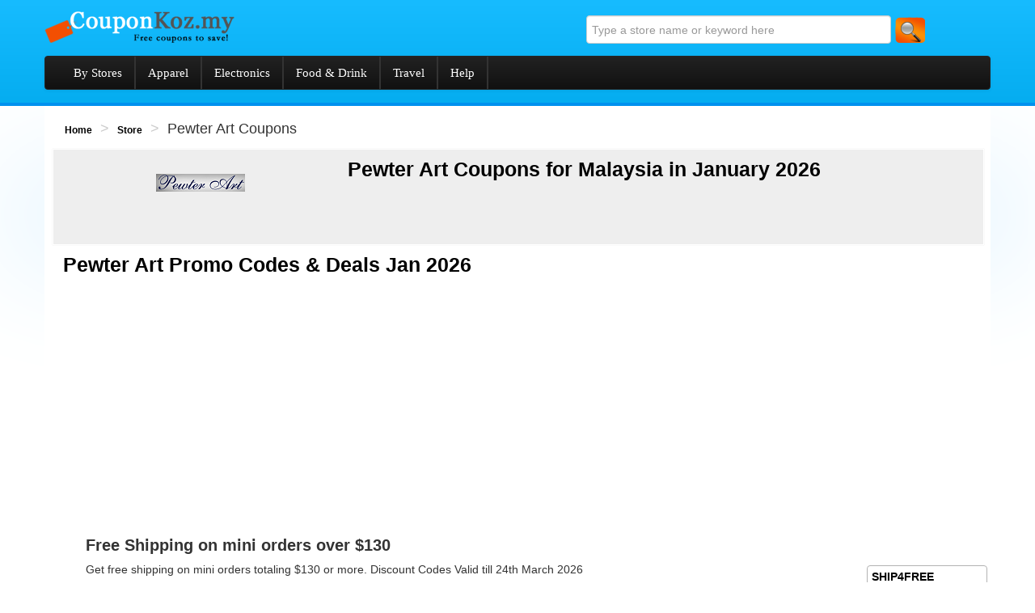

--- FILE ---
content_type: text/html; charset=UTF-8
request_url: https://www.couponkoz.my/coupons/pewter-art
body_size: 5789
content:
        <!DOCTYPE html>
<!--[if lt IE 7]>      <html class="no-js lt-ie9 lt-ie8 lt-ie7"> <![endif]-->
<!--[if IE 7]>         <html class="no-js lt-ie9 lt-ie8"> <![endif]-->
<!--[if IE 8]>         <html class="no-js lt-ie9"> <![endif]-->
<html class="no-js" lang="en">

		<head>
        <meta charset="utf-8">
        <meta http-equiv="X-UA-Compatible" content="IE=edge">
        <meta name="viewport" content="width=device-width">
        
		<title>FREE SHIPPING Off Pewter Art Coupons, Promo Codes Malaysia | Jan 2026</title>

		<meta name="description" content="Best Pewter Art Coupons. ⭐  Pewter Art coupons, promo codes and discount codes. ✅ Verified today"/>
        
		<meta name="keywords" content="Pewter Art Voucher codes, Pewter Art Vouchers, Pewter Art January 2026 Vouchers, Pewter Art Coupons, Pewterartmalaysia.com promo codes, Pewter Art, Pewterartmalaysia.com" />

		
		<link rel="canonical" href="https://www.couponkoz.my/coupons/pewter-art" />
		
        <!-- Place favicon.ico and apple-touch-icon.png in the root directory -->
		
		
		<link rel="icon" type="image/ico" href="/favicon.ico">
       <link rel="stylesheet" href="/css/normalize.css">
        <link rel="stylesheet" href="/css/main.css">
        <link rel="stylesheet" href="/css/base.css">
        <link rel="stylesheet" href="/css/style.css">
        <link rel="stylesheet" href="/css/respstyles.css">
        <link rel="stylesheet" href="/css/responsive.css">
        <link rel="stylesheet" href="/css/fonts.css">
        
	<link rel="alternate" type="application/rss+xml" title="RSS" href="/rss/stores/pewter-art.xml" />

        
		<script type="text/javascript" src="https://ajax.googleapis.com/ajax/libs/jquery/1.6.1/jquery.min.js"></script>

		<script type="text/javascript" src="/scripts/jquery.jcarousel.pack.js"></script>
		<script type="text/javascript" src="/scripts/couponvotes.js"></script>
		<script type="text/javascript" src="/scripts/validateemail.js"></script>

        
		<script type="text/javascript" src="/scripts/ZeroClipboard.js"></script>
		<script type="text/javascript" src="/scripts/mer_pg.js"></script>
		<script type="text/javascript" src="/colorbox/jquery.colorbox.js"></script>
    <link href="/colorbox/colorbox.css" rel="stylesheet" type="text/css" media="screen" />
    

	

	<script type="text/javascript">
		$(document).ready(function() {
			
		$('.add_comment').live('click',function(){
			var cid = $(this).attr('id');
	            $.colorbox({
		width:"480px",
		height:"500px",
		iframe:false,
		//minWidth:"500px",
		fixed:true,
		   href: "/add_comment.php?cid="+cid+""
            });	
		});	
			
				
		});
	</script>
	
	
	<script type="text/javascript" >
$(document).ready(function(){



$(".couponcode-links").click(function(){


  $(".coupons-merchant").show();
  $(".deals-merchant").hide();
  
});

$(".deal-links").click(function(){
  
  $(".coupons-merchant").hide();
  $(".deals-merchant").show();
  
});

$(".couponcodes-all").click(function(){
  
  $(".coupons-merchant").show();
  $(".deals-merchant").show();
  
});

});
</script>
	
	
	
	<!-- Global site tag (gtag.js) - Google Analytics -->
<script async src="https://www.googletagmanager.com/gtag/js?id=UA-109230705-1"></script>
<script>
  window.dataLayer = window.dataLayer || [];
  function gtag(){dataLayer.push(arguments);}
  gtag('js', new Date());

  gtag('config', 'UA-109230705-1');
  gtag('config', 'AW-953671590');
</script>


	
     
    </head>

 <body class="cpn">
 
 <div class="overlay"></div>
 <div class="lightbox"></div>
        <div class="c_bgimg c_bghsmall"></div> 
      <div class="container kom_pos ">
                   
    
<div class="row-fluid c_header mt5 mb5">
              <div class="span4 mt5 mobpos_cen">
                   <a href="/"><img src="/images/couponkoz.my-logo.png"  alt="CouponKoz Malaysia - Coupons & Deals" title="CouponKoz Malaysia - Coupons & Deals" /></a>
              </div>
              
              <div class="span3 c_special mobpos_cen">

              </div>
              

<form method="get" action="/search-stores.php">          
<div class="span5 mt25 mobpos_cen">
<input type="search" class="src_input" placeholder="Type a store name or keyword here" name="keyword" id="search"/>
<input type="submit" value=""  class="c_srch_icon"/>
</div>
</form>             
             </div>
       <div class="row-fluid">
           <!-- NAVBAR
    ================================================== -->
    <div class="navbar-wrapper" style="z-index:111;">
      <!-- Wrap the .navbar in .container to center it within the absolutely positioned parent. -->
      <div class="">
        <div class="navbar navbar-inverse">
          <div class="navbar-inner">
            <!-- Responsive Navbar Part 1: Button for triggering responsive navbar (not covered in tutorial). Include responsive CSS to utilize. -->
           <button type="button" class="btn btn-navbar" data-toggle="collapse" data-target=".nav-collapse">
              <span class="icon-bar"></span>
              <span class="icon-bar"></span>
              <span class="icon-bar"></span>
            </button>
            <!-- Responsive Navbar Part 2: Place all navbar contents you want collapsed withing .navbar-collapse.collapse. -->
               <div class="nav-collapse collapse">
               <ul class="nav menu_list">
                
                <li><a href="/online-stores.php">By Stores</a></li>
                <li><a href="/category/apparel">Apparel</a></li>
                <li><a href="/category/electronics_and_computers">Electronics</a></li>
                <li><a href="/category/food_and_drink">Food & Drink</a></li>
                <li><a href="/category/travel">Travel</a></li>
                         
                <li><a href="/help.php">Help</a></li> 

              </ul>
       </div><!--/.nav-collapse -->
      </div><!-- /.navbar-inner -->
       </div><!-- /.navbar -->

       </div> <!-- /.container -->
       </div><!-- /.navbar-wrapper -->
       </div>        
<div class="c_couponarea">

		<div class="row-fluid">
             <ul class="breadcrumb c_pg">
                <li><a href="/">Home</a> <span class="divider">></span></li>
                 <li><a href="/online-stores.php">Store</a> <span class="divider">></span></li>
                  <li>Pewter Art Coupons<span class="divider"></span></li>                     
               </ul>
          </div>

<div class="row-fluid">
<div class="row-fluid mer_main">

                   <div class="span4 text-center">

	 			     <a href="/store/509" target="_blank" class="mer_img"><img src="/images/logos/509.png" title="Pewter Art Coupons" alt="Pewter Art Coupons" class="c_imgpos" /></a><span class="c_mrbg"></span>                     
				
				
                    </div>

                           <h1>Pewter Art Coupons for Malaysia in January 2026</h1>                  

                 </div>
				 
				 


<div class="span8-merchant" style="float:right">

<h1>Pewter Art Promo Codes & Deals Jan 2026 </h1>         
  <br />    
               



<script async src="//pagead2.googlesyndication.com/pagead/js/adsbygoogle.js"></script>
<ins class="adsbygoogle"
     style="display:block"
     data-ad-format="fluid"
     data-ad-layout-key="-f6+3g+cy-e1-8x"
     data-ad-client="ca-pub-8097820199931831"
     data-ad-slot="7909925902"></ins>
<script>
     (adsbygoogle = window.adsbygoogle || []).push({});
</script>




<div class="row-fluid mt20"></div>


             
                 

  
<div class="coupons-merchant" >                 


             <!---->    

             

                

		<div id="blcp62916">

                 <div class="row-fluid mt20 pb15 c_bdr_btm">

          
				   
				   

    <div id="vt62916" style="float:right;">



                   

</div>                   

                   


<div class="span9_mer">


                   

                <h3 class="m_hdr">

		                     

 <a href="/coupon-store-naf/62916" target="_blank" rel="nofollow">Free Shipping on mini orders over $130</a>


				</h3>
				
				<div >
						
						<div class="f12 c_dis_info_mer mt10" style="float:left;">
						
						

                     Get free shipping on mini orders totaling $130 or more. Discount Codes Valid till 24th March 2026		

                     </div>

                
<div style="float:right;">




<div class="couponbox">

<div class="coupontext">SHIP4FREE</div>

</div>









</div>

<div class="clear"></div>

</div>


                  </div>

                </div>

              <!---->

</div>


 </div>             










<br>



<script async src="//pagead2.googlesyndication.com/pagead/js/adsbygoogle.js"></script>
<ins class="adsbygoogle"
     style="display:block"
     data-ad-format="fluid"
     data-ad-layout-key="-f6+3g+cy-e1-8x"
     data-ad-client="ca-pub-8097820199931831"
     data-ad-slot="7909925902"></ins>
<script>
     (adsbygoogle = window.adsbygoogle || []).push({});
</script>


<br>
<br>


<h2 class="hdr_black">About Pewter Art</h2>





<div style="background-color: #FFF; padding:10px;">

<h3>Discover the Beauty of Pewter Art</h3>
<p>Pewter art is a captivating form of craftsmanship that combines tradition with creativity. Renowned for its lustrous finish and versatility, pewter has been used for centuries to create stunning pieces that range from functional items to exquisite decorative art. Whether you’re an art enthusiast or someone looking for unique gifts, pewter art offers something for everyone.</p>

<h3>The History of Pewter Art</h3>
<p>Pewter has a rich history dating back to ancient civilizations, where it was primarily used for making utensils and decorative objects. Its malleability and low melting point made it a preferred material for artisans. Over the years, pewter art has evolved, with contemporary artists exploring innovative designs and techniques that push the boundaries of traditional craftsmanship. Today, pewter art pieces can be found in homes, galleries, and museums around the world.</p>

<h3>Types of Pewter Art</h3>
<p>There are various forms of pewter art, each showcasing the material's unique properties. Some of the most popular types include:</p>
<ul>
    <li><strong>Pewter Jewelry:</strong> From earrings to bracelets, pewter jewelry offers a stylish and affordable option for accessorizing. Artisans often combine pewter with gemstones or other metals to create stunning pieces.</li>
    <li><strong>Pewter Figurines:</strong> These intricate sculptures capture the imagination with their detailed designs. Whether it's animals, fantasy characters, or historical figures, pewter figurines make for excellent collectibles.</li>
    <li><strong>Pewter Tableware:</strong> Elegant pewter dishes, mugs, and cutlery add a touch of sophistication to any dining experience. They are perfect for both everyday use and special occasions.</li>
    <li><strong>Pewter Home Decor:</strong> From candle holders to wall art, pewter decor pieces can enhance the aesthetic of any room. Their timeless appeal complements various interior styles.</li>
</ul>

<h3>Why Choose Pewter Art?</h3>
<p>Pewter art stands out for several reasons. Its unique properties, such as resistance to tarnishing and ease of maintenance, make it an ideal choice for both decorative and functional items. Unlike silver, pewter does not require constant polishing, allowing you to enjoy its beauty with minimal effort. Additionally, pewter art is often handmade, ensuring each piece has its own character and charm.</p>

<h3>Supporting Local Artisans</h3>
<p>When you purchase pewter art, you are often supporting local artisans and small businesses. Many artists pour their passion into creating unique pieces, and buying directly from them helps sustain their craft. By choosing pewter art, you are not only acquiring a beautiful item but also contributing to the preservation of traditional skills and techniques.</p>

<h3>How to Care for Pewter Art</h3>
<p>Caring for your pewter art is simple and straightforward. To maintain its luster, gently clean your pewter pieces with warm water and a mild soap. Avoid using abrasive materials or harsh chemicals, as they can damage the surface. For items with intricate designs, a soft cloth or brush can help reach crevices without scratching the pewter. With proper care, your pewter art can last for generations.</p>

<h3>Where to Buy Pewter Art</h3>
<p>Pewter art can be found in various outlets, from local artisan markets to online retailers. Shopping online provides the convenience of exploring a vast array of styles and prices from the comfort of your home. Many online platforms also offer special promotions and discounts, making it easier to find the perfect piece at a great price.</p>

<h3>Conclusion</h3>
<p>Pewter art is a wonderful way to enhance your collection or gift someone special with a timeless piece of craftsmanship. Its beauty, versatility, and rich history make it a favorite among art lovers. Don’t miss out on the opportunity to own a piece of this stunning art form. Be sure to check for the latest Pewter Art Promo Code, Pewter Art Discount Code, and Pewter Art Voucher Code to make your purchase even more special!</p>
</div>




    
    


 

<h3>Other Similar Stores Promo Codes & Deals </h3>     

  
  
  <div class="row-fluid mt20 pb15 c_bdr_btm rf62459">
  <div class="span2 text-left">
   <a class="mer_img" href="/coupons/ebay-malaysia"><img src=" /images/logos/82.png" class="c_imgpos" alt="Ebay Malaysia Coupons" /></a><span class="c_mrbg text-left"></span>
</div>


<div class="span8">                  
  <h2 class="m_hdr">           
    
	<a href="/coupon-store/62459" onclick="title_click('coupon-store/62459','coupons/ebay-malaysia/62459','show62459')" rel="nofollow">Up to 70% Off on selected Electronics</a> 
  </h2>
                

  <div class="couponbox">
  	<div class="coupontext"></div>
  </div>
  
  <div class="get-coupon-code">
 
 <a href="/coupon-store/62459" onclick="title_click('coupon-store/62459','coupons/ebay-malaysia/62459','show62459')" rel="nofollow">
		<img src="/images/show-promo-code.jpg" alt="Show Ebay Malaysia Promo Code" class="coupon-code-img"></a>
</div>


	



  <div class="f12 c_dis_info mt10">
  <br>
    Save up to 70% on chosen Electronics.       Promo Code Valid till 9th March 2026.
    
  </div>
  
</div>
</div>

	  
  
  <div class="row-fluid mt20 pb15 c_bdr_btm rf62726">
  <div class="span2 text-left">
   <a class="mer_img" href="/coupons/russell-taylors"><img src=" /images/logos/1089.png" class="c_imgpos" alt="Russell Taylors Coupons" /></a><span class="c_mrbg text-left"></span>
</div>


<div class="span8">                  
  <h2 class="m_hdr">           
    
	<a href="/coupon-store/62726" onclick="title_click('coupon-store/62726','coupons/russell-taylors/62726','show62726')" rel="nofollow">Up to 60% Off &amp; Free Air Fryer </a> 
  </h2>
                

  <div class="couponbox">
  	<div class="coupontext"></div>
  </div>
  
  <div class="get-coupon-code">
 
 <a href="/coupon-store/62726" onclick="title_click('coupon-store/62726','coupons/russell-taylors/62726','show62726')" rel="nofollow">
		<img src="/images/show-promo-code.jpg" alt="Show Russell Taylors Promo Code" class="coupon-code-img"></a>
</div>


	



  <div class="f12 c_dis_info mt10">
  <br>
    Save up to 60% and receive a complimentary Air Fryer.       Promo Code Valid till 17th March 2026.
    
  </div>
  
</div>
</div>

	  
  
  <div class="row-fluid mt20 pb15 c_bdr_btm rf62198">
  <div class="span2 text-left">
   <a class="mer_img" href="/coupons/compasia"><img src=" /images/logos/1273.png" class="c_imgpos" alt="Compasia Coupons" /></a><span class="c_mrbg text-left"></span>
</div>


<div class="span8">                  
  <h2 class="m_hdr">           
    
	<a href="/coupon-store/62198" onclick="title_click('coupon-store/62198','coupons/compasia/62198','show62198')" rel="nofollow">Laptop Savings — Up to 72% Off</a> 
  </h2>
                

  <div class="couponbox">
  	<div class="coupontext"></div>
  </div>
  
  <div class="get-coupon-code">
 
 <a href="/coupon-store/62198" onclick="title_click('coupon-store/62198','coupons/compasia/62198','show62198')" rel="nofollow">
		<img src="/images/show-promo-code.jpg" alt="Show Compasia Promo Code" class="coupon-code-img"></a>
</div>


	



  <div class="f12 c_dis_info mt10">
  <br>
    Save up to 72% on Laptops       Promo Code Valid till 16th February 2026.
    
  </div>
  
</div>
</div>

	


   
 
</div>



</div>
</div>
</div>


<div class= "clear"></div>

<div class="container-fluidc c_footer"> 

     <div class="container pt5 pb15">

      <div class="row-fluid">

             

      

        <div class="span3 f_div">

          <h5 class="f_heading">COUPONS</h5>

          <ul class="f_list mt5">

              

              <li><a href="/category/accessories">Coupon By Category </a></li>

              <li><a href="/online-stores.php">All Stores</a></li>
              
          </ul>

        </div>
		
		
		

             <div class="span3 f_div">

             <h5 class="f_heading">HELP</h5>

              <ul class="f_list mt5">

              <li><a href="/help.php">How to Use Coupons? </a></li>

               <li><a href="/submit-coupon.php">Submit Your Store</a></li>  
			   
				

           </ul>         

         </div>

         <div class="span2 f_div">

         <h5 class="f_heading">JOIN US</h5>

           <ul class="f_list mt5">

              <li><a href="/contactus.php">Contact Us</a></li>

             <li><a href="/privacy.php">Privacy Policy</a></li>

                    <li><a href="/terms.php">Terms</a></li>
      

           </ul> 

         </div>
		 
		 
        <div class="span3 f_div">

          <h5 class="f_heading">FOLLOW US</h5>

          <ul class="f_list mt5">
                         
              <li><a href="https://www.facebook.com/CouponKozMY/" target="_blank">On Facebook</a></li>
              <li><a href="https://twitter.com/CouponKoz_MY" target="_blank">On Twitter</a></li>
              
          </ul>

        </div>
	

      </div>

	  
     

	 	
<br>
        <div class="f_cpright" style="color:#FFFFFF;">

             Copyright 2026 &copy; CouponKoz.my All Rights Reserved

        </div>
		
		</div>
</div>
   <input name="hmid" type="hidden" value="hmid" />
	<input name="hcid" type="hidden" id="hcid" />
	<input name="hform" type="hidden" id="hform" />

	


</body>
</html>

--- FILE ---
content_type: text/html; charset=utf-8
request_url: https://www.google.com/recaptcha/api2/aframe
body_size: 183
content:
<!DOCTYPE HTML><html><head><meta http-equiv="content-type" content="text/html; charset=UTF-8"></head><body><script nonce="U1-LzKuJ9w-RdopqUyhBnA">/** Anti-fraud and anti-abuse applications only. See google.com/recaptcha */ try{var clients={'sodar':'https://pagead2.googlesyndication.com/pagead/sodar?'};window.addEventListener("message",function(a){try{if(a.source===window.parent){var b=JSON.parse(a.data);var c=clients[b['id']];if(c){var d=document.createElement('img');d.src=c+b['params']+'&rc='+(localStorage.getItem("rc::a")?sessionStorage.getItem("rc::b"):"");window.document.body.appendChild(d);sessionStorage.setItem("rc::e",parseInt(sessionStorage.getItem("rc::e")||0)+1);localStorage.setItem("rc::h",'1769251954515');}}}catch(b){}});window.parent.postMessage("_grecaptcha_ready", "*");}catch(b){}</script></body></html>

--- FILE ---
content_type: text/css
request_url: https://www.couponkoz.my/css/style.css
body_size: 5187
content:
@charset "utf-8";.c_bgimg,.cpn .c_footer{box-shadow:0 200px 150px 0 #e4f4ff}::selection{background:#17bcff;color:#fff;text-shadow:none}::-moz-selection{background:#17bcff;color:#fff;text-shadow:none}::-webkit-selection{background:#17bcff;color:#fff;text-shadow:none}body{background-color:transparent;min-width:360px}.header{width:1000px}.cpn .container{max-width:1200px!important}.fl{float:left}.fr{float:right}.f12{font-size:14px}.f13{font-size:13px}.f14{font-size:14px}.f16{font-size:16px}.f18{font-size:18px}.f20{font-size:20px}.f25{font-size:25px!important}.fb{font-weight:700}.lh25{line-height:25px}.mt5{margin-top:5px}.mt10{margin-top:10px}.mt15{margin-top:15px}.mt20{margin-top:20px}.mt25{margin-top:25px}.mt50{margin-top:50px}.mb5{margin-bottom:5px}.mb10{margin-bottom:10px}.mb15{margin-bottom:15px}.mb20{margin-bottom:20px}.ml15{margin-left:15px}; .ml20{margin-left:20px}; .p10{padding:10px}.pt5{padding-top:5px}.pb5{padding-bottom:5px}.pb15{padding-bottom:15px}.pl20{padding-left:20px}.pl5{padding-left:5px}.cen{text-align:center}.cpn .brand{display:none}.c_bgimg{max-width:100%;left:0;right:0;z-index:-99;position:absolute;border-bottom:4px solid #0091ee;background-color:#17bcff;background-image:-moz-linear-gradient(top,#17bcff,#05adf0);background-image:-webkit-gradient(linear,0 0,0 100%,from(#17bcff),to(#05adf0));background-image:-webkit-linear-gradient(top,#17bcff,#05adf0);background-image:-o-linear-gradient(top,#17bcff,#05adf0);background-image:linear-gradient(to bottom,#17bcff,#05adf0);filter:progid:DXImageTransform.Microsoft.gradient(startColorstr='#ff17bcff', endColorstr='#ff05adf0', GradientType=0);filter:progid:DXImageTransform.Microsoft.gradient(enabled=false)}.c_bgimg.c_bghlarge{height:450px}.c_bgimg.c_bghsmall{height:127px}.kom_pos{z-index:1}.menu_list{font-size:15px;font-family:Tahoma}.cpn .navbar-inverse .menu_list .active>a,.cpn .navbar-inverse .menu_list .active>a:focus,.cpn .navbar-inverse .menu_list .active>a:hover,.cpn .navbar-inverse .menu_list>li>a:focus,.cpn .navbar-inverse .menu_list>li>a:hover{color:#3681c7!important}.cpn .navbar-inverse .menu_list>li>a{color:#FFF}.cpn .navbar .menu_list>li>a{border-right:2px solid #333}.cpn .c_header .c_logo{background:url(../img/logo.png);height:52px;width:245px}.cpn .c_header .c_special{margin-top:21px;height:35px}.cpn .c_header .c_hdr_spcl{background:#f34f02;color:#FFF;font-size:22px;text-decoration:none;padding:3px 11px;border-radius:4px;-webkit-border-radius:4px;-moz-border-radius:4px}.cpn .c_header .c_hdr_spcl:hover{background:#e84b02}.cpn .c_srch_icon{width:37px;height:32px;margin-bottom:10px;background:url(../img/srch_ico.png);border:0}.cpn .src_input{width:80%}.cpn .c_slider .carousel-control{border:0;border-radius:0;font-size:40px;height:35px;margin-top:0;width:30px}.cpn .c_sidehdr{line-height:38px;border-radius:4px 4px 0 0;text-align:center;background:#1b1b1b;color:#FFF;background-image:-moz-linear-gradient(top,#222,#111);background-image:-webkit-gradient(linear,0 0,0 100%,from(#222),to(#111));background-image:-webkit-linear-gradient(top,#222,#111);background-image:-o-linear-gradient(top,#222,#111);background-image:linear-gradient(to bottom,#222,#111);filter:progid:DXImageTransform.Microsoft.gradient(startColorstr='#ff222222', endColorstr='#ff111111', GradientType=0);filter:progid:DXImageTransform.Microsoft.gradient(enabled=false);margin:0;font-weight:400}.cpn .c_ftr_stores ul{background-color:#FFF;margin:0;padding:6px 1px 14px 11px}.cpn .c_ftr_stores li{list-style:none;margin-top:7px;display:inline-block;background:#FFF}.cpn .c_ftr_stores li img{border-radius:3px;max-width:88px;padding:7px;-moz-border-radius:3px;-webkit-border-radius:3px;border:1px solid #ccc}.cpn .c_couponarea{padding:10px;background:#FFF}.cpn .c_main_hdr{font-weight:700;font-size:36px;line-height:36px;font-family:Calibri;margin:0;padding:0}.cpn .c_main_hdr span{color:#12b7fa}.cpn .c_couponarea .mer_img{height:115px;width:164px;text-align:center;border:0px solid #CCC;background:0 0;display:inline-block}.cpn .mer_img .c_imgpos{text-align:center;margin-top:30px}.cpn .c_mrbg{center bottom no-repeat;z-index:-1;display:block;max-width:193px;padding-bottom:0px}.cpn .mer_main .mer_img{height:111px;width:252px;background:0 0;border:0px solid #CCC;display:inline-block}.cpn .mer_main .mer_img .c_imgpos{text-align:center;margin-top:24px}.cpn .c_couponarea .lmer_img{height:70px;width:88px;border:1px solid #999;background-color:#EEE;display:inline-block}.cpn .lmer_img .c_limgpos{width:70px;height:50px;margin-left:9px;margin-top:10px}.cpn .c_lmrbg{background:url(../img/mrbg.png) center bottom no-repeat;z-index:-1;display:block;width:90px;background-size:100%;padding-bottom:4px}.cpn .c_title{font-size:16px;font-family:Tahoma}.cpn .c_dis_info,.cpn .c_dis_info_mer,.cpn .c_link_cpn a{font-family:Tahoma,Geneva,sans-serif}.cpn .c_title a{text-decoration:none}.cpn .c_codebx{line-height:25px;color:#FFF;padding:2px 5px;background-color:#06adf1;border-radius:5px;-webkit-border-radius:5px;-moz-border-radius:5px}.cpn .catg_hdr,.cpn .social_nw{font-size:24px;color:#333;margin:0;font-weight:400}.cpn .c_dis_info{clear:both;text-align:justify;width:80%}.cpn .c_dis_info_mer{clear:both;text-align:justify;width:71%}.cpn .c_link_cpn a{text-decoration:underline}.coupontext a,.cpn .c_code_div a{text-decoration:none}.cpn .c_bdr_btm{border-bottom:1px solid #d3ebfa}.cpn .c_code_div .c_print_icon{padding-left:3px}.cpn .social_nw{background:#D3D3D3;padding:15px 10px;border-radius:6px;-moz-border-radius:6px;-webkit-border-radius:6px}.cpn .pd_snw{padding-left:10px}.cpn .social_nw .c_fb{background:url(../img/socialnw.png) no-repeat;width:28px;height:28px}.cpn .social_nw .c_tw{background:url(../img/socialnw.png) 0 -40px no-repeat;width:26px;height:28px}.cpn .social_nw .c_gp{background:url(../img/socialnw.png) 0 -83px no-repeat;width:28px;height:28px}.cpn .catg_img,.line{width:100%;float:left}.cpn .catg_info{background:#D3D3D3;padding:13px;border-radius:6px;-moz-border-radius:6px;-webkit-border-radius:6px}.cpn .catg_hdr{font-family:Calibri;line-height:30px}.line{border-top:1px solid #A2A2A2;border-bottom:1px solid #FFF}.cpn .catglst{border:1px solid #ccc;padding:8px;max-width:89px;margin-left:1px;height:75px;border-radius:4px;-webkit-border-radius:4px;-moz-border-radius:4px;display:inline-block;background:#FFF;overflow:hidden}.cpn .catg_img img{width:42px;margin-top:10px;margin-bottom:10px;margin-left:11px;text-align:center;height:32px;overflow:hidden}.cpn .catg_ico_name{opacity:0;font-size:10px;display:block;line-height:12px;position:absolute;word-wrap:break-word;text-align:center;padding-left:10px;padding-right:10px;padding-top:25px;width:62px;height:50px;color:#FFF;background:rgba(0,0,0,1);border-radius:4px;-webkit-border-radius:4px;-moz-border-radius:4px;-webkit-transition:opacity .5s;-moz-transition:opacity .5s;-o-transition:opacity .5s;transition:opacity .5s}.cpn .catglst:hover .catg_ico_name{background:rgba(0,0,0,.5);opacity:1}.cpn .catg_btm_name{text-align:center;font-size:14px;word-wrap:break-word;line-height:11px;float:left;width:100%}.cpn .country{width:43px;height:30px}.cpn .cntry_ico_1{background:url(../img/maps.png) no-repeat}.cpn .cntry_ico_2{background:url(../img/maps.png) 0 -30px no-repeat}.cpn .cntry_ico_3{background:url(../img/maps.png) 0 -60px no-repeat}.cpn .cntry_ico_4{background:url(../img/maps.png) 0 -90px no-repeat}.cpn .cntry_ico_5{background:url(../img/maps.png) 0 -120px no-repeat}.cpn .cntry_ico_6{background:url(../img/maps.png) 0 -150px no-repeat}.cpn .c_footer{background:rgba(51,51,51,1);padding:17px!important;background-color:#333;background-image:-moz-linear-gradient(top,#333,#000);background-image:-webkit-gradient(linear,0 0,0 100%,from(#333),to(#000));background-image:-webkit-linear-gradient(top,#333,#000);background-image:-o-linear-gradient(top,#333,#00000);background-image:linear-gradient(to bottom,#333,#000);filter:progid:DXImageTransform.Microsoft.gradient(startColorstr='#ff333333', endColorstr='#ff333333', GradientType=0);filter:progid:DXImageTransform.Microsoft.gradient(enabled=false)}.cpn .f_heading{font-size:26px!important;font-family:Calibri;color:#FFF;line-height:30px;font-weight:400;margin:0;padding-left:17px}.cpn .f_list li{list-style-image:url(../img/listicon.png)}.cpn .f_list li a{color:#FFF;font-size:12px}.cpn .f_list li a:hover{color:#09F;text-decoration:none}.breadcrumb.c_pg{background:0 0;margin:0 0 5px!important}.breadcrumb.c_pg li a{font-weight:700;font-size:12px;color:#000}.breadcrumb.c_pg li.active{color:#019fed;font-size:12px;font-weight:700}.lmr_name{color:#333}.cpn .llist_line{border-top:1px solid #999;float:left;width:100%;border-bottom:1px solid #EEE}.cpn .lrel_str div{background:url(../img/arico.png) left center no-repeat;padding-left:20px}.cpn .lrel_str div a{color:#333;line-height:35px}.cpn .mer_main{background:#EEE;border:1px solid #FFF;display:block;box-shadow:0 0 1px 0 #DDD}.cpn .m_rght_s,.cpn .m_rght_s2{border-left:1px solid #ccc;text-align:center}.cpn .mer_main .mhdr{font-size:24px;font-family:Calibri;color:#000;margin-top:-12px}.cpn .m_hdr{font-size:20px;font-weight:700;color:#0091ee;margin:0;padding:0;line-height:100%}.cpn .m_ccode{width:200px}.cpn .m_com_num{background:url(../img/comno.png) no-repeat;color:#000;width:40px;float:left;margin-right:15px;line-height:20px;text-align:center}.cpn .m_scale_bx{display:block;width:106px;height:60px;margin-left:15px;border:1px solid #ccc}.cpn .m_lft_s,.cpn .m_rght_s,.cpn .m_rght_s2{height:100%;display:inline-block}.cpn .m_lft_s{float:left}.cpn .m_rght_s{width:75px;float:right;color:#FFF}.cpn .m_rght_s2{width:130px;float:right;color:#12b7fa}.cpn .m_rght_s2 .hdr{font-size:12px;word-wrap:break-word;line-height:22px;padding-top:0;display:block;font-weight:700}.cpn .m_rght_s .hdr{font-size:18px;word-wrap:break-word;line-height:25px;padding-top:10px;display:block;font-weight:bolder}.cpn .c_like,.cpn .c_unlike{width:13px;height:14px;margin:2px 4px;padding-top:1px}.cpn .m_rght_s .subhdr{font-size:12px;line-height:18px;font-weight:700}.cpn .c_like{background:url(../img/likes.png) no-repeat}.cpn .c_unlike{background:url(../img/likes.png) 0 -26px no-repeat}.cpn .likbox{border:1px solid #ccc;margin:5px 4px;width:20px;border-radius:2px;-webkit-border-radius:2px;-moz-border-radius:2px}.cpn .likbox:hover{box-shadow:0 0 2px #09f}.cpn .c_votes{font-weight:700;font-size:12px;color:grey;margin-left:15px;width:106px;text-align:right}.cpn .com_icon,.cpn .com_like{margin-top:5px;margin-left:5px;position:absolute}.c_green{background-color:#3f6;background-image:-moz-linear-gradient(top,#3f6,#0c0);background-image:-webkit-gradient(linear,0 0,0 100%,from(#3f6),to(#0c0));background-image:-webkit-linear-gradient(top,#3f6,#0c0);background-image:-o-linear-gradient(top,#3f6,#0c0);background-image:linear-gradient(to bottom,#3f6,#0c0);filter:progid:DXImageTransform.Microsoft.gradient(startColorstr='#ff33ff66', endColorstr='#ff00cc00', GradientType=0);filter:progid:DXImageTransform.Microsoft.gradient(enabled=false)}.c_blue{background-color:#6cf;background-image:-moz-linear-gradient(top,#6cf,#09f);background-image:-webkit-gradient(linear,0 0,0 100%,from(#6cf),to(#09f));background-image:-webkit-linear-gradient(top,#6cf,#09f);background-image:-o-linear-gradient(top,#6cf,#09f);background-image:linear-gradient(to bottom,#6cf,#09f);filter:progid:DXImageTransform.Microsoft.gradient(startColorstr='#ff66ccff', endColorstr='#ff0099ff', GradientType=0);filter:progid:DXImageTransform.Microsoft.gradient(enabled=false)}.c_orange{background-color:#F93;background-image:-moz-linear-gradient(top,#F93,#F63);background-image:-webkit-gradient(linear,0 0,0 100%,from(#F93),to(#F63));background-image:-webkit-linear-gradient(top,#F93,#F63);background-image:-o-linear-gradient(top,#F93,#F63);background-image:linear-gradient(to bottom,#F93,#F63);filter:progid:DXImageTransform.Microsoft.gradient(startColorstr='#FFFF9933', endColorstr='#FFFF6633', GradientType=0);filter:progid:DXImageTransform.Microsoft.gradient(enabled=false)}.c_black{background-color:#333;background-image:-moz-linear-gradient(top,#333,#000);background-image:-webkit-gradient(linear,0 0,0 100%,from(#333),to(#000));background-image:-webkit-linear-gradient(top,#333,#000);background-image:-o-linear-gradient(top,#333,#000);background-image:linear-gradient(to bottom,#333,#000);filter:progid:DXImageTransform.Microsoft.gradient(startColorstr='#ff333333', endColorstr='#ff000000', GradientType=0);filter:progid:DXImageTransform.Microsoft.gradient(enabled=false)}.cpn .c_comment{height:460px;background:#EDEDED;padding:10px;border-bottom:1px solid #d3ebfa}.cpn .c_ndhelp{width:200px;height:40px;float:right;background:url(../img/combtn.png) no-repeat}.cpn .c_close{font-size:14px;color:#0cf;padding:5px;float:right}.cpn .comlist{display:block;border-top:1px solid #ccf;height:260px;overflow-y:scroll}.cpn .comlist .com_li_item{color:#666;border-bottom:1px solid #ccf;padding:5px}.cpn .comlist .com_li_item:hover{background:#FFF}.cpn .com_like{width:30px;height:15px;background:url(../img/likes.png) no-repeat;display:block}.com_btn{width:100%}.cpn .com_icon{width:30px;height:20px;background:url(../img/comico.png) no-repeat}.cpn .item-info{font-size:14px;padding-left:35px}.cpn .tooltip{position:absolute;width:12px;height:14px;background:url(../img/tooltip.png) no-repeat;margin-top:-15px}.cpn .hdr_black,.cpn .hdr_blue{color:#000;display:block;font-weight:700;font-family:Calibri;padding:5px;background:#eee;line-height:80%}.cpn .hdr_blue{font-size:18px;margin:0}.cpn .hdr_black{font-size:20px;margin:0}.link3,h3,ul.stores li a{-moz-font-feature-settings:normal;-moz-font-language-override:normal;-x-system-font:none;font-family:"Trebuchet MS",Trebuchet,Tahoma,Arial,sans-serif�?;font-size-adjust:none;font-stretch:normal;font-style:normal;font-variant:normal}.cpn .sto_box{border:1px solid #ccc;border-radius:5px;-webkit-border-radius:5px;-moz-border-radius:5px;margin-top:20px;margin-left:12px;margin-right:12px;width:120px;height:65px;display:inline-block}#search input[type=submit],.couponform input[type=button]{-moz-border-left-colors:none;-moz-border-right-colors:none;-moz-border-top-colors:none;border-image-outset:0;border-image-slice:100% 100% 100% 100%;border-image-source:none;border-image-width:1 1 1 1;border-left-color-ltr-source:physical;border-left-color-rtl-source:physical;border-left-style-ltr-source:physical;border-left-width-ltr-source:physical;border-right-color-ltr-source:physical;border-right-style-ltr-source:physical;border-right-style-rtl-source:physical;border-right-width-ltr-source:physical;cursor:pointer}.cpn .sto_img{height:45px;margin-left:5px;margin-top:5px;width:110px;line-height:15px}.cpn .sto_name{font-size:10px;color:#666;line-height:15px;text-align:center;width:100%;text-overflow:ellipses;overflow:hidden}.cpn .submit_lft p{text-align:justify}.animated{-webkit-animation-duration:1s;-moz-animation-duration:1s;-o-animation-duration:1s;animation-duration:1s;-webkit-animation-fill-mode:both;-moz-animation-fill-mode:both;-o-animation-fill-mode:both;animation-fill-mode:both}@-webkit-keyframes bounceIn{0%{opacity:0;-webkit-transform:scale(.3)}50%{opacity:1;-webkit-transform:scale(1.05)}70%{-webkit-transform:scale(.9)}100%{-webkit-transform:scale(1)}}@-moz-keyframes bounceIn{0%{opacity:0;-moz-transform:scale(.3)}50%{opacity:1;-moz-transform:scale(1.05)}70%{-moz-transform:scale(.9)}100%{-moz-transform:scale(1)}}@-o-keyframes bounceIn{0%{opacity:0;-o-transform:scale(.3)}50%{opacity:1;-o-transform:scale(1.05)}70%{-o-transform:scale(.9)}100%{-o-transform:scale(1)}}@keyframes bounceIn{0%{opacity:0;transform:scale(.3)}50%{opacity:1;transform:scale(1.05)}70%{transform:scale(.9)}100%{transform:scale(1)}}.animated.bounceIn{-webkit-animation-name:bounceIn;-moz-animation-name:bounceIn;-o-animation-name:bounceIn;animation-name:bounceIn}.categories{padding:10px}.link3{-moz-text-blink:none;-moz-text-decoration-color:-moz-use-text-color;-moz-text-decoration-line:underline;-moz-text-decoration-style:solid;color:#000;font-size:16px;font-weight:400;line-height:normal;padding-right:10px;text-transform:capitalize}.link3:hover,ul.stores li a{-moz-text-decoration-line:none;-moz-text-blink:none;-moz-text-decoration-color:-moz-use-text-color;-moz-text-decoration-style:solid}h3{background-attachment:scroll;background-clip:border-box;background-color:transparent;background-origin:padding-box;background-position:0 0;background-repeat:repeat-x;background-size:auto auto;color:#333;font-size:19px;font-weight:700;line-height:25px;padding:0 5px 0 1px}ul.stores{float:left;padding-left:.5%;width:16%}ul.stores li a{color:#333;font-size:12px;font-weight:400;line-height:25px}ul.stores li a:hover{-moz-text-blink:none;-moz-text-decoration-color:-moz-use-text-color;-moz-text-decoration-line:underline;-moz-text-decoration-style:solid;color:#000}.theme1{box-shadow:0 0 2px 0 #2bb4ff;float:left;margin-bottom:10px;overflow-x:hidden;overflow-y:hidden;padding-bottom:10px;width:100%;background:#FFF;border-radius:15px}.coupons{padding:10px 0 0 20px}.coupontitle1,.coupontitle1 a{-moz-text-blink:none;-moz-text-decoration-color:-moz-use-text-color;-moz-text-decoration-line:none;-moz-text-decoration-style:solid;display:table;font-size:18px;font-weight:700;line-height:25px;background:0 0;padding:0}ol,ul{list-style:none}.coupons-merchant{margin-top:-22px;margin-bottom:32px}.couponform input[type=text],.coupontitle1,.coupontitle1 a{-moz-font-feature-settings:normal;-moz-font-language-override:normal;-x-system-font:none;font-family:"Trebuchet MS",Trebuchet,Tahoma,Arial,sans-serif�?;font-size-adjust:none;font-variant:normal;margin-bottom:10px;font-style:normal;font-stretch:normal}.deals-merchant{margin-top:-22px; margin-left:14px;}.coupontitle1 a{color:#8B0B71}.coupontitle1 a:hover{-moz-text-blink:none;-moz-text-decoration-color:-moz-use-text-color;-moz-text-decoration-line:none;-moz-text-decoration-style:solid;color:#064B92}.coupontitle1{color:#8B0B71}.couponform input[type=text]{float:right;font-size:12px;font-weight:400;height:20px;line-height:normal;width:55%}.couponform input[type=button],.couponform label{height:25px;line-height:25px;-moz-font-language-override:normal;font-family:"Trebuchet MS",Trebuchet,Tahoma,Arial,sans-serif�?;font-size-adjust:none;font-variant:normal;font-weight:700;-moz-font-feature-settings:normal;-x-system-font:none}.couponform input[type=button]{-moz-border-bottom-colors:none;border-bottom-color:#333;border-bottom-style:solid;border-bottom-width:1px;border-image-repeat:stretch stretch;border-left-color-value:#333;border-left-style-rtl-source:physical;border-left-style-value:solid;border-left-width-rtl-source:physical;border-left-width-value:1px;border-right-color-rtl-source:physical;border-right-color-value:#333;border-right-style-value:solid;border-right-width-rtl-source:physical;border-right-width-value:1px;border-top-color:#333;border-top-style:solid;border-top-width:1px;color:#FFF;font-size:15px;font-stretch:normal;font-style:normal;text-align:center;width:75px;background:#333;border-radius:8px;margin:0 60px}.couponform{padding:5px 5px 5px 10px}.couponform label{color:#333;float:left;font-size:12px;font-stretch:normal;font-style:normal;margin-bottom:10px;padding-right:5px}#search input[type=submit]{-moz-border-bottom-colors:none;-moz-font-feature-settings:normal;-moz-font-language-override:normal;-x-system-font:none;border-bottom-color:-moz-use-text-color;border-bottom-style:none;border-bottom-width:medium;border-image-repeat:stretch stretch;border-left-color-value:-moz-use-text-color;border-left-style-rtl-source:physical;border-left-style-value:none;border-left-width-rtl-source:physical;border-left-width-value:medium;border-right-color-rtl-source:physical;border-right-color-value:-moz-use-text-color;border-right-style-value:none;border-right-width-rtl-source:physical;border-right-width-value:medium;border-top-color:-moz-use-text-color;border-top-style:none;border-top-width:medium;color:#FFF;font-family:"Trebuchet MS",Trebuchet,Tahoma,Arial,sans-serif�?;font-size:20px;font-size-adjust:none;font-stretch:normal;font-style:normal;font-variant:normal;font-weight:700;line-height:38px;background:0 0}#search input[type=button]:hover{color:#F6C}.class{width:37px;height:32px;margin-bottom:10px;background:url(../img/srch_ico.png)}.cpn .c_couponarea .mer_img2{height:115px;width:164px;text-align:center;border:1px solid #CCC;background:#EEE;display:inline-block}.cpn .mer_img2 .c_imgpos{text-align:center;margin-top:35px}.couponbox,.slideimg{margin-left:1px;margin-top:15px}.dealdetail_left{float:left}.couponbox{border:1px solid #B3B3B3;border-radius:4px;float:left;font-size:16px;padding:1px;width:145px}.coupontext{padding:6px 45px}.slideimg{background:url(/images/slider-img.gif) no-repeat;position:relative;height:32px;width:185px}.slideimg1{background:url(/images/wrapimg.png) no-repeat;color:#FF09BA;float:left;font:700 12px/24px "Trebuchet MS",Trebuchet,Tahoma,Arial,sans-serif”;height:23px;margin-left:98px;margin-top:-2px;padding-left:73px;padding-top:2px;position:absolute;width:235px}.slideimg hover,.span3_merchant,div.couponTooltip{position:relative}div.couponTooltip{background:url(/images/copyimg.png) no-repeat;color:#FFF;display:none;float:left;font-size:11px;font-weight:700;height:28px;margin-bottom:-1px;margin-top:-30px;padding-left:11px;padding-top:5px;margin-left:193px;width:150px}.couponbox1{background-color:#fff;border:1px dashed #999;padding:2px 1px 0 8px;font-size:16px;margin-left:6px;float:left;width:295px}.coupontext{font:700 14px "Trebuchet MS",Trebuchet,Tahoma,Arial,sans-serif”;color:#000;float:left;padding-left:4px;padding-top:4px}.coupontext a{font:700 15px "Trebuchet MS",Trebuchet,Tahoma,Arial,sans-serif”;color:#000}.coupontext a:hover{text-decoration:underline}.span3_merchant{margin-right:-15%}.span3_merchant .m_lft_s{margin-right:15px}.span3_merchant .m_rght_s2{float:left}.span3_merchant .c_votes{position:absolute;left:-135px}.overlay{background:rgba(0,0,0,.6);height:100%;left:0;position:fixed;top:0;width:100%;z-index:1000;display:none}.lightbox{background-color:#EEE;background-image:url(../images/loading.gif);background-repeat:no-repeat;background-position:center center;border-radius:5px;left:50%;top:50%;margin-left:-325px;margin-top:-130px;padding:40px 0 20px;position:absolute;width:650px;min-width:290px;z-index:1100;min-height:200px;display:none}.lightbox .m_scale_bx{margin-left:0}.lightbox .pad20{padding:20px}.lightbox .row-fluid{background:#FFF;border-bottom:1px solid #CCC;border-top:1px solid #CCC}.lightbox .row-fluid .pad20 .expiry{padding-left:175px}.lightbox .closebutton{background:#000;border:4px solid #FFF;border-radius:50%;box-shadow:2px 2px 4px rgba(0,0,0,.4);color:#FFF;cursor:pointer;font-size:18px;font-weight:700;height:24px;line-height:24px;position:absolute;right:-15px;text-align:center;top:-15px;width:24px}.lightbox #subscribemail{padding:20px 20px 0;text-align:center}.lightbox #subscribemail #subscribeform input{padding:0 15px;height:40px;margin:0}.lightbox #subscribemail #subscribeform input[type=submit]{background-color:#17bcff;border:1px solid #17bcff;border-radius:4px;color:#fff;font-weight:700;height:42px}@media (max-width:760px){.lightbox{left:0;margin-left:10%;width:85%}}@media (max-width:480px){.lightbox{left:0;margin-left:15%;width:80%}}h1{-moz-font-feature-settings:normal;-moz-font-language-override:normal;-x-system-font:none;background-attachment:scroll;background-clip:border-box;background-color:transparent;background-origin:padding-box;background-position:0 0;background-repeat:repeat-x;background-size:auto auto;color:##00;font-family:"Trebuchet MS",Trebuchet,Tahoma,Arial,sans-serif�?;font-size:25px;font-size-adjust:none;font-stretch:normal;font-style:normal;font-variant:normal;font-weight:700;line-height:28px;padding:0 5px 0 1px}.f_cpright{font-color:#FFFFFF; text-align:center;}.get-coupon-code {
	margin-top: 9px;
float: right;
position: absolute;
margin-left: 1px;
}
.get-coupon-code-2 {
	margin-left: -188px;
	margin-top: -5px;
	float: left;
}

--- FILE ---
content_type: text/css
request_url: https://www.couponkoz.my/css/respstyles.css
body_size: 722
content:
@charset "utf-8";
/* CSS Document */

@media (min-width: 768px) and (max-width: 979px) {
	.cpn .c_header .c_hdr_spcl{
	  font-size:18px;
      margin-top:25px;
 	}
	.cpn .c_header .c_logo{
	  height:52px;
	  background-size:100%;
	  margiin-top:8px;
	}
	.cpn .c_header .logoleft{
	  margin-top:20px;
	}
	.cpn .brand{
		display: block !important;
	}
    .cpn .navbar .menu_list > li > a{
      border-right:none;
    }
    .cpn .m_scale_bx{
        margin-left: 0px;
    }
    .cpn .c_votes{
    	margin-left: 0px;
    }
    .cpn .mer_main .mer_img{
    	width: 144px;
    }
    .cpn .mer_main .mer_img .c_imgpos{
    	width: 116px;
    }
    .cpn .c_couponarea .lmer_img{
    	height:50px;
    	width:65px;
    }
    .cpn .lmer_img .c_limgpos {
        width: 52px;
        height: 33px;
        margin-top: 10px;
    }
    .cpn .c_lmrbg{
    	padding-bottom: 3px;
    	width:70px;
    }
    .cpn .c_ftr_stores  ul {
     padding: 0px 5px 5px;
    }
    .cpn .c_ftr_stores  li {
     padding-left: 0px;
    }
    .cpn .c_ftr_stores li img{
     max-width: 66px;
    }
    .cpn .c_bgimg.c_bghlarge{
     height: 374px;
    }
    .cpn .catglst{
     margin-left: 0px;   
    }
    .cpn .mer_img .c_imgpos{
     width:120px;
    }
    .cpn .c_couponarea .mer_img{
     width:100%;
    }

}

@media (max-width: 767px) {
  body{
	  padding-right: 0px !important;
	  padding-left:0px !important;
	}
    .container.kom_pos{
	  padding: 0 20px !important;
	}
	.f_div{
	  padding: 0 20px;
	}
	.mobpos_cen{
	  text-align: center;
	}
	.cpn .navbar .menu_list > li > a{
	  border-right:none;
	}
    .c_bgimg.c_bghsmall{height:250px;}
    .cpn .brand{
		display: block !important;
	}
	.cpn .m_scale_bx{
        margin-left: 0px;
    }
    .cpn .c_votes{
    	margin-left: 0px;
    }
    .cpn .plrtb10{
    	padding:10px;
    }
    .cpn .span4.c_mr_img{
        max-width:90px;
    }
	    .cpn .span4-merchant.c_mr_img{
        max-width:90px;
    }
    .c_bgimg.c_bghlarge{
        height: 848px;
    }
    .feat_mrg{
        margin-bottom:20px;
    }
    .c_bgimg.c_bghlarge{
        height: 846px;
    }

}
@media (max-width: 480px){
    .c_bgimg.c_bghlarge{
        height: 790px;
    }
    .feat_mrg{
        margin-bottom:20px;
    }
}
@media (max-width:320px){
    .cpn .c_ftr_stores li img{
        width:80px;
    }
    .cpn .span4.c_mr_img {
        width: 82px;
    }
	  .cpn .span4-merchant.c_mr_img {
        width: 82px;
    }
    .c_bgimg.c_bghlarge{
        height: 700px;
    }
    .feat_mrg{
        margin-bottom:20px;
    }
}


--- FILE ---
content_type: application/javascript
request_url: https://www.couponkoz.my/colorbox/jquery.colorbox.js
body_size: 4124
content:
!function(e,t,i){function o(i,o,n){var h=t.createElement(i);return o&&(h.id=V+o),n&&(h.style.cssText=n),e(h)}function n(e){var t=C.length,i=(R+e)%t;return 0>i?t+i:i}function h(e,t){return Math.round((/%/.test(e)?("x"===t?s():l())/100:1)*parseInt(e,10))}function r(e){return z.photo||/\.(gif|png|jp(e|g|eg)|bmp|ico)((#|\?).*)?$/i.test(e)}function s(){return i.innerWidth||H.width()}function l(){return i.innerHeight||H.height()}function d(){var t,i=e.data(P,U);null==i?(z=e.extend({},J),console&&console.log&&console.log("Error: cboxElement missing settings object")):z=e.extend({},i);for(t in z)e.isFunction(z[t])&&"on"!==t.slice(0,2)&&(z[t]=z[t].call(P));z.rel=z.rel||P.rel||"nofollow",z.href=z.href||e(P).attr("href"),z.title=z.title||P.title,"string"==typeof z.href&&(z.href=e.trim(z.href))}function a(t,i){e.event.trigger(t),i&&i.call(P)}function c(){var e,t,i,o=V+"Slideshow_",n="click."+V;z.slideshow&&C[1]?(t=function(){I.text(z.slideshowStop).unbind(n).bind(te,function(){(z.loop||C[R+1])&&(e=setTimeout(X.next,z.slideshowSpeed))}).bind(ee,function(){clearTimeout(e)}).one(n+" "+ie,i),w.removeClass(o+"off").addClass(o+"on"),e=setTimeout(X.next,z.slideshowSpeed)},i=function(){clearTimeout(e),I.text(z.slideshowStart).unbind([te,ee,ie,n].join(" ")).one(n,function(){X.next(),t()}),w.removeClass(o+"on").addClass(o+"off")},z.slideshowAuto?t():i()):w.removeClass(o+"off "+o+"on")}function f(t){N||(P=t,d(),C=e(P),R=0,"nofollow"!==z.rel&&(C=e("."+Y).filter(function(){var t,i=e.data(this,U);return i&&(t=i.rel||this.rel),t===z.rel}),R=C.index(P),-1===R&&(C=C.add(P),R=C.length-1)),q||(q=G=!0,w.show(),z.returnFocus&&e(P).blur().one(oe,function(){e(this).focus()}),m.css({opacity:+z.opacity,cursor:z.overlayClose?"pointer":"auto"}).show(),z.w=h(z.initialWidth,"x"),z.h=h(z.initialHeight,"y"),X.position(),re&&H.bind("resize."+se+" scroll."+se,function(){m.css({width:s(),height:l(),top:H.scrollTop(),left:H.scrollLeft()})}).trigger("resize."+se),a(Z,z.onOpen),D.add(L).hide(),K.html(z.close).show()),X.load(!0))}function u(){!w&&t.body&&($=!1,H=e(i),w=o(le).attr({id:U,"class":he?V+(re?"IE6":"IE"):""}).hide(),m=o(le,"Overlay",re?"position:absolute":"").hide(),k=o(le,"LoadingOverlay").add(o(le,"LoadingGraphic")),g=o(le,"Wrapper"),y=o(le,"Content").append(W=o(le,"LoadedContent","width:0; height:0; overflow:hidden"),L=o(le,"Title"),M=o(le,"Current"),S=o(le,"Next"),_=o(le,"Previous"),I=o(le,"Slideshow").bind(Z,c),K=o(le,"Close")),g.append(o(le).append(o(le,"TopLeft"),x=o(le,"TopCenter"),o(le,"TopRight")),o(le,!1,"clear:left").append(v=o(le,"MiddleLeft"),y,b=o(le,"MiddleRight")),o(le,!1,"clear:left").append(o(le,"BottomLeft"),T=o(le,"BottomCenter"),o(le,"BottomRight"))).find("div div").css({"float":"left"}),E=o(le,!1,"position:absolute; width:9999px; visibility:hidden; display:none"),D=S.add(_).add(M).add(I),e(t.body).append(m,w.append(g,E)))}function p(){return w?($||($=!0,B=x.height()+T.height()+y.outerHeight(!0)-y.height(),F=v.width()+b.width()+y.outerWidth(!0)-y.width(),j=W.outerHeight(!0),O=W.outerWidth(!0),w.css({"padding-bottom":B,"padding-right":F}),S.click(function(){X.next()}),_.click(function(){X.prev()}),K.click(function(){X.close()}),m.click(function(){z.overlayClose&&X.close()}),e(t).bind("keydown."+V,function(e){var t=e.keyCode;q&&z.escKey&&27===t&&(e.preventDefault(),X.close()),q&&z.arrowKey&&C[1]&&(37===t?(e.preventDefault(),_.click()):39===t&&(e.preventDefault(),S.click()))}),e("."+Y,t).live("click",function(e){e.which>1||e.shiftKey||e.altKey||e.metaKey||(e.preventDefault(),f(this))})),!0):!1}var m,w,g,y,x,v,b,T,C,H,W,E,k,L,M,I,S,_,K,D,z,B,F,j,O,P,R,A,q,G,N,Q,X,$,J={transition:"elastic",speed:300,width:!1,initialWidth:"600",innerWidth:!1,maxWidth:!1,height:!1,initialHeight:"450",innerHeight:!1,maxHeight:!1,scalePhotos:!0,scrolling:!0,inline:!1,html:!1,iframe:!1,fastIframe:!0,photo:!1,href:!1,title:!1,rel:!1,opacity:.9,preloading:!0,current:"image {current} of {total}",previous:"previous",next:"next",close:"close",xhrError:"This content failed to load.",imgError:"This image failed to load.",open:!1,returnFocus:!0,reposition:!0,loop:!0,slideshow:!1,slideshowAuto:!0,slideshowSpeed:2500,slideshowStart:"start slideshow",slideshowStop:"stop slideshow",onOpen:!1,onLoad:!1,onComplete:!1,onCleanup:!1,onClosed:!1,overlayClose:!0,escKey:!0,arrowKey:!0,top:!1,bottom:!1,left:!1,right:!1,fixed:!1,data:void 0},U="colorbox",V="cbox",Y=V+"Element",Z=V+"_open",ee=V+"_load",te=V+"_complete",ie=V+"_cleanup",oe=V+"_closed",ne=V+"_purge",he=!e.support.opacity&&!e.support.style,re=he&&!i.XMLHttpRequest,se=V+"_IE6",le="div";e.colorbox||(e(u),X=e.fn[U]=e[U]=function(t,i){var o=this;if(t=t||{},u(),p()){if(!o[0]){if(o.selector)return o;o=e("<a/>"),t.open=!0}i&&(t.onComplete=i),o.each(function(){e.data(this,U,e.extend({},e.data(this,U)||J,t))}).addClass(Y),(e.isFunction(t.open)&&t.open.call(o)||t.open)&&f(o[0])}return o},X.position=function(e,t){function i(e){x[0].style.width=T[0].style.width=y[0].style.width=e.style.width,y[0].style.height=v[0].style.height=b[0].style.height=e.style.height}var o,n,r,d=0,a=0,c=w.offset();H.unbind("resize."+V),w.css({top:-9e4,left:-9e4}),n=H.scrollTop(),r=H.scrollLeft(),z.fixed&&!re?(c.top-=n,c.left-=r,w.css({position:"fixed"})):(d=n,a=r,w.css({position:"absolute"})),a+=z.right!==!1?Math.max(s()-z.w-O-F-h(z.right,"x"),0):z.left!==!1?h(z.left,"x"):Math.round(Math.max(s()-z.w-O-F,0)/2),d+=z.bottom!==!1?Math.max(l()-z.h-j-B-h(z.bottom,"y"),0):z.top!==!1?h(z.top,"y"):Math.round(Math.max(l()-z.h-j-B,0)/2),w.css({top:c.top,left:c.left}),e=w.width()===z.w+O&&w.height()===z.h+j?0:e||0,g[0].style.width=g[0].style.height="9999px",o={width:z.w+O,height:z.h+j,top:d,left:a},0===e&&w.css(o),w.dequeue().animate(o,{duration:e,complete:function(){i(this),G=!1,g[0].style.width=z.w+O+F+"px",g[0].style.height=z.h+j+B+"px",z.reposition&&setTimeout(function(){H.bind("resize."+V,X.position)},1),t&&t()},step:function(){i(this)}})},X.resize=function(e){q&&(e=e||{},e.width&&(z.w=h(e.width,"x")-O-F),e.innerWidth&&(z.w=h(e.innerWidth,"x")),W.css({width:z.w}),e.height&&(z.h=h(e.height,"y")-j-B),e.innerHeight&&(z.h=h(e.innerHeight,"y")),e.innerHeight||e.height||(W.css({height:"auto"}),z.h=W.height()),W.css({height:z.h}),X.position("none"===z.transition?0:z.speed))},X.prep=function(t){function i(){return z.w=z.w||W.width(),z.w=z.mw&&z.mw<z.w?z.mw:z.w,z.w}function h(){return z.h=z.h||W.height(),z.h=z.mh&&z.mh<z.h?z.mh:z.h,z.h}if(q){var s,l="none"===z.transition?0:z.speed;W.remove(),W=o(le,"LoadedContent").append(t),W.hide().appendTo(E.show()).css({width:i(),overflow:z.scrolling?"auto":"hidden"}).css({height:h()}).prependTo(y),E.hide(),e(A).css({"float":"none"}),re&&e("select").not(w.find("select")).filter(function(){return"hidden"!==this.style.visibility}).css({visibility:"hidden"}).one(ie,function(){this.style.visibility="inherit"}),s=function(){function t(){he&&w[0].style.removeAttribute("filter")}var i,h,s,d,c,f,u,p=C.length,m="frameBorder",g="allowTransparency";if(q){if(d=function(){clearTimeout(Q),k.detach().hide(),a(te,z.onComplete)},he&&A&&W.fadeIn(100),L.html(z.title).add(W).show(),p>1){if("string"==typeof z.current&&M.html(z.current.replace("{current}",R+1).replace("{total}",p)).show(),S[z.loop||p-1>R?"show":"hide"]().html(z.next),_[z.loop||R?"show":"hide"]().html(z.previous),z.slideshow&&I.show(),z.preloading)for(i=[n(-1),n(1)];h=C[i.pop()];)u=e.data(h,U),u&&u.href?(c=u.href,e.isFunction(c)&&(c=c.call(h))):c=h.href,r(c)&&(f=new Image,f.src=c)}else D.hide();z.iframe?(s=o("iframe")[0],m in s&&(s[m]=0),g in s&&(s[g]="true"),s.name=V+ +new Date,z.fastIframe?d():e(s).one("load",d),s.src=z.href,z.scrolling||(s.scrolling="no"),e(s).addClass(V+"Iframe").appendTo(W).one(ne,function(){s.src="//about:blank"})):d(),"fade"===z.transition?w.fadeTo(l,1,t):t()}},"fade"===z.transition?w.fadeTo(l,0,function(){X.position(0,s)}):X.position(l,s)}},X.load=function(t){var i,n,s=X.prep;G=!0,A=!1,P=C[R],t||d(),a(ne),a(ee,z.onLoad),z.h=z.height?h(z.height,"y")-j-B:z.innerHeight&&h(z.innerHeight,"y"),z.w=z.width?h(z.width,"x")-O-F:z.innerWidth&&h(z.innerWidth,"x"),z.mw=z.w,z.mh=z.h,z.maxWidth&&(z.mw=h(z.maxWidth,"x")-O-F,z.mw=z.w&&z.w<z.mw?z.w:z.mw),z.maxHeight&&(z.mh=h(z.maxHeight,"y")-j-B,z.mh=z.h&&z.h<z.mh?z.h:z.mh),i=z.href,Q=setTimeout(function(){k.show().appendTo(y)},100),z.inline?(o(le).hide().insertBefore(e(i)[0]).one(ne,function(){e(this).replaceWith(W.children())}),s(e(i))):z.iframe?s(" "):z.html?s(z.html):r(i)?(e(A=new Image).addClass(V+"Photo").error(function(){z.title=!1,s(o(le,"Error").html(z.imgError))}).load(function(){var e;A.onload=null,z.scalePhotos&&(n=function(){A.height-=A.height*e,A.width-=A.width*e},z.mw&&A.width>z.mw&&(e=(A.width-z.mw)/A.width,n()),z.mh&&A.height>z.mh&&(e=(A.height-z.mh)/A.height,n())),z.h&&(A.style.marginTop=Math.max(z.h-A.height,0)/2+"px"),C[1]&&(z.loop||C[R+1])&&(A.style.cursor="pointer",A.onclick=function(){X.next()}),he&&(A.style.msInterpolationMode="bicubic"),setTimeout(function(){s(A)},1)}),setTimeout(function(){A.src=i},1)):i&&E.load(i,z.data,function(t,i,n){s("error"===i?o(le,"Error").html(z.xhrError):e(this).contents())})},X.next=function(){!G&&C[1]&&(z.loop||C[R+1])&&(R=n(1),X.load())},X.prev=function(){!G&&C[1]&&(z.loop||R)&&(R=n(-1),X.load())},X.close=function(){q&&!N&&(N=!0,q=!1,a(ie,z.onCleanup),H.unbind("."+V+" ."+se),m.fadeTo(200,0),w.stop().fadeTo(300,0,function(){w.add(m).css({opacity:1,cursor:"auto"}).hide(),a(ne),W.remove(),setTimeout(function(){N=!1,a(oe,z.onClosed)},1)}))},X.remove=function(){e([]).add(w).add(m).remove(),w=null,e("."+Y).removeData(U).removeClass(Y).die()},X.element=function(){return e(P)},X.settings=J)}(jQuery,document,this);

--- FILE ---
content_type: application/javascript
request_url: https://www.couponkoz.my/scripts/ZeroClipboard.js
body_size: 1929
content:
var ZeroClipboard={version:"1.0.7",clients:{},moviePath:"ZeroClipboard.swf",nextId:1,$:function(e){return"string"==typeof e&&(e=document.getElementById(e)),e.addClass||(e.hide=function(){this.style.display="none"},e.show=function(){this.style.display=""},e.addClass=function(e){this.removeClass(e),this.className+=" "+e},e.removeClass=function(e){for(var t=this.className.split(/\s+/),i=-1,s=0;s<t.length;s++)t[s]==e&&(i=s,s=t.length);return i>-1&&(t.splice(i,1),this.className=t.join(" ")),this},e.hasClass=function(e){return!!this.className.match(new RegExp("\\s*"+e+"\\s*"))}),e},setMoviePath:function(e){this.moviePath=e},dispatch:function(e,t,i){var s=this.clients[e];s&&s.receiveEvent(t,i)},register:function(e,t){this.clients[e]=t},getDOMObjectPosition:function(e,t){for(var i={left:0,top:0,width:e.width?e.width:e.offsetWidth,height:e.height?e.height:e.offsetHeight};e&&e!=t;)i.left+=e.offsetLeft,i.top+=e.offsetTop,e=e.offsetParent;return i},Client:function(e){this.handlers={},this.id=ZeroClipboard.nextId++,this.movieId="ZeroClipboardMovie_"+this.id,ZeroClipboard.register(this.id,this),e&&this.glue(e)}};ZeroClipboard.Client.prototype={id:0,ready:!1,movie:null,clipText:"",handCursorEnabled:!0,cssEffects:!0,handlers:null,glue:function(e,t,i){this.domElement=ZeroClipboard.$(e);var s=99;this.domElement.style.zIndex&&(s=parseInt(this.domElement.style.zIndex,10)+1),"string"==typeof t?t=ZeroClipboard.$(t):"undefined"==typeof t&&(t=document.getElementsByTagName("body")[0]);var o=ZeroClipboard.getDOMObjectPosition(this.domElement,t);this.div=document.createElement("div");var a=this.div.style;if(a.position="absolute",a.left=""+o.left+"px",a.top=""+o.top+"px",a.width=""+o.width+"px",a.height=""+o.height+"px",a.zIndex=s,"object"==typeof i)for(addedStyle in i)a[addedStyle]=i[addedStyle];t.appendChild(this.div),this.div.innerHTML=this.getHTML(o.width,o.height)},getHTML:function(e,t){var i="",s="id="+this.id+"&width="+e+"&height="+t;if(navigator.userAgent.match(/MSIE/)){var o=location.href.match(/^https/i)?"https://":"http://";i+='<object classid="clsid:d27cdb6e-ae6d-11cf-96b8-444553540000" codebase="'+o+'download.macromedia.com/pub/shockwave/cabs/flash/swflash.cab#version=9,0,0,0" width="'+e+'" height="'+t+'" id="'+this.movieId+'" align="middle"><param name="allowScriptAccess" value="always" /><param name="allowFullScreen" value="false" /><param name="movie" value="'+ZeroClipboard.moviePath+'" /><param name="loop" value="false" /><param name="menu" value="false" /><param name="quality" value="best" /><param name="bgcolor" value="#ffffff" /><param name="flashvars" value="'+s+'"/><param name="wmode" value="transparent"/></object>'}else i+='<embed id="'+this.movieId+'" src="'+ZeroClipboard.moviePath+'" loop="false" menu="false" quality="best" bgcolor="#ffffff" width="'+e+'" height="'+t+'" name="'+this.movieId+'" align="middle" allowScriptAccess="always" allowFullScreen="false" type="application/x-shockwave-flash" pluginspage="http://www.macromedia.com/go/getflashplayer" flashvars="'+s+'" wmode="transparent" />';return i},hide:function(){this.div&&(this.div.style.left="-2000px")},show:function(){this.reposition()},destroy:function(){if(this.domElement&&this.div){this.hide(),this.div.innerHTML="";var e=document.getElementsByTagName("body")[0];try{e.removeChild(this.div)}catch(t){}this.domElement=null,this.div=null}},reposition:function(e){if(e&&(this.domElement=ZeroClipboard.$(e),this.domElement||this.hide()),this.domElement&&this.div){var t=ZeroClipboard.getDOMObjectPosition(this.domElement),i=this.div.style;i.left=""+t.left+"px",i.top=""+t.top+"px"}},setText:function(e){this.clipText=e,this.ready&&this.movie.setText(e)},addEventListener:function(e,t){e=e.toString().toLowerCase().replace(/^on/,""),this.handlers[e]||(this.handlers[e]=[]),this.handlers[e].push(t)},setHandCursor:function(e){this.handCursorEnabled=e,this.ready&&this.movie.setHandCursor(e)},setCSSEffects:function(e){this.cssEffects=!!e},receiveEvent:function(e,t){switch(e=e.toString().toLowerCase().replace(/^on/,"")){case"load":if(this.movie=document.getElementById(this.movieId),!this.movie){var i=this;return void setTimeout(function(){i.receiveEvent("load",null)},1)}if(!this.ready&&navigator.userAgent.match(/Firefox/)&&navigator.userAgent.match(/Windows/)){var i=this;return setTimeout(function(){i.receiveEvent("load",null)},100),void(this.ready=!0)}this.ready=!0,this.movie.setText(this.clipText),this.movie.setHandCursor(this.handCursorEnabled);break;case"mouseover":this.domElement&&this.cssEffects&&(this.domElement.addClass("hover"),this.recoverActive&&this.domElement.addClass("active"));break;case"mouseout":this.domElement&&this.cssEffects&&(this.recoverActive=!1,this.domElement.hasClass("active")&&(this.domElement.removeClass("active"),this.recoverActive=!0),this.domElement.removeClass("hover"));break;case"mousedown":this.domElement&&this.cssEffects&&this.domElement.addClass("active");break;case"mouseup":this.domElement&&this.cssEffects&&(this.domElement.removeClass("active"),this.recoverActive=!1)}if(this.handlers[e])for(var s=0,o=this.handlers[e].length;o>s;s++){var a=this.handlers[e][s];"function"==typeof a?a(this,t):"object"==typeof a&&2==a.length?a[0][a[1]](this,t):"string"==typeof a&&window[a](this,t)}}};